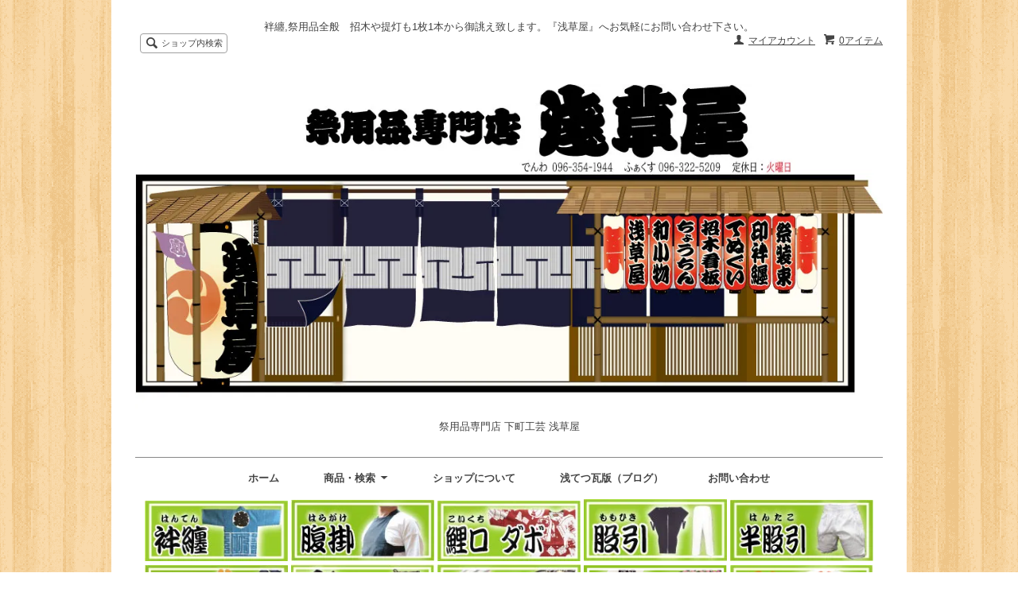

--- FILE ---
content_type: text/html; charset=EUC-JP
request_url: https://www.asakusaya.com/?pid=105739075
body_size: 9695
content:
<!DOCTYPE html PUBLIC "-//W3C//DTD XHTML 1.0 Transitional//EN" "http://www.w3.org/TR/xhtml1/DTD/xhtml1-transitional.dtd">
<html xmlns:og="http://ogp.me/ns#" xmlns:fb="http://www.facebook.com/2008/fbml" xmlns:mixi="http://mixi-platform.com/ns#" xmlns="http://www.w3.org/1999/xhtml" xml:lang="ja" lang="ja" dir="ltr">
<head>
<meta http-equiv="content-type" content="text/html; charset=euc-jp" />
<meta http-equiv="X-UA-Compatible" content="IE=edge,chrome=1" />
<title>『浅てつゴム股引　紺～ストレッチ素材～』ぴったりとした履き心地とキレイなシルエットを出すウエストゴム式のストレッチ股引です。トイレも楽々</title>
<meta name="Keywords" content="股引ストレッチ,ゴム股引ストレッチ,伸び縮み,ゴム股引　浅草屋,ウエストゴム式だから楽に履ける,トイレも楽々,限定品," />
<meta name="Description" content="【浅てつストレッチゴム股引　紺　大人用　限定品！】江戸前をお薦めする浅草屋の股引一覧です。黒、カシミヤ、藍染など豊富なサイズで股引を取り揃えております。" />
<meta name="Author" content="" />
<meta name="Copyright" content="asakusaya" />
<meta http-equiv="content-style-type" content="text/css" />
<meta http-equiv="content-script-type" content="text/javascript" />
<link rel="stylesheet" href="https://img10.shop-pro.jp/PA01046/278/css/5/index.css?cmsp_timestamp=20241216160101" type="text/css" />
<link rel="stylesheet" href="https://img10.shop-pro.jp/PA01046/278/css/5/product.css?cmsp_timestamp=20241216160101" type="text/css" />

<link rel="alternate" type="application/rss+xml" title="rss" href="https://www.asakusaya.com/?mode=rss" />
<link rel="alternate" media="handheld" type="text/html" href="https://www.asakusaya.com/?prid=105739075" />
<script type="text/javascript" src="//ajax.googleapis.com/ajax/libs/jquery/1.7.2/jquery.min.js" ></script>
<meta property="og:title" content="『浅てつゴム股引　紺～ストレッチ素材～』ぴったりとした履き心地とキレイなシルエットを出すウエストゴム式のストレッチ股引です。トイレも楽々" />
<meta property="og:description" content="【浅てつストレッチゴム股引　紺　大人用　限定品！】江戸前をお薦めする浅草屋の股引一覧です。黒、カシミヤ、藍染など豊富なサイズで股引を取り揃えております。" />
<meta property="og:url" content="https://www.asakusaya.com?pid=105739075" />
<meta property="og:site_name" content="祭用品専門店 下町工芸 浅草屋" />
<meta property="og:image" content="https://img10.shop-pro.jp/PA01046/278/product/105739075.jpg?cmsp_timestamp=20230204113946"/>
<meta property="og:type" content="product" />
<meta property="product:price:amount" content="4100" />
<meta property="product:price:currency" content="JPY" />
<meta property="product:product_link" content="https://www.asakusaya.com?pid=105739075" />
<meta name="google-site-verification" content="4yBVCYabFUHKkX6P3_4HohGlI1MZyonpPk3rfiwSHqI" />


<script>
  var Colorme = {"page":"product","shop":{"account_id":"PA01046278","title":"\u796d\u7528\u54c1\u5c02\u9580\u5e97 \u4e0b\u753a\u5de5\u82b8 \u6d45\u8349\u5c4b"},"basket":{"total_price":0,"items":[]},"customer":{"id":null},"inventory_control":"option","product":{"shop_uid":"PA01046278","id":105739075,"name":"\u6d45\u3066\u3064\u30b4\u30e0\u80a1\u5f15\u3000\u7d3a<br>\u30b9\u30c8\u30ec\u30c3\u30c1\u751f\u5730","model_number":"","stock_num":38,"sales_price":4100,"sales_price_including_tax":4100,"variants":[{"id":1,"option1_value":"7\u53f7\u30fb\u30fb\u30fb\uffe54100","option2_value":"","title":"7\u53f7\u30fb\u30fb\u30fb\uffe54100","model_number":"","stock_num":6,"option_price":4100,"option_price_including_tax":4100,"option_members_price":4000,"option_members_price_including_tax":4000},{"id":2,"option1_value":"\u5c0f\u30fb\u30fb\u30fb\uffe54400","option2_value":"","title":"\u5c0f\u30fb\u30fb\u30fb\uffe54400","model_number":"","stock_num":5,"option_price":4400,"option_price_including_tax":4400,"option_members_price":4000,"option_members_price_including_tax":4000},{"id":3,"option1_value":"\u4e2d\u30fb\u30fb\u30fb\uffe54400","option2_value":"","title":"\u4e2d\u30fb\u30fb\u30fb\uffe54400","model_number":"","stock_num":4,"option_price":4400,"option_price_including_tax":4400,"option_members_price":4100,"option_members_price_including_tax":4100},{"id":4,"option1_value":"\u4e2d\u4e08\u9577\u30fb\u30fb\u30fb\uffe54600","option2_value":"","title":"\u4e2d\u4e08\u9577\u30fb\u30fb\u30fb\uffe54600","model_number":"","stock_num":0,"option_price":4600,"option_price_including_tax":4600,"option_members_price":4600,"option_members_price_including_tax":4600},{"id":5,"option1_value":"\u5927\u30fb\u30fb\u30fb\uffe54400","option2_value":"","title":"\u5927\u30fb\u30fb\u30fb\uffe54400","model_number":"","stock_num":5,"option_price":4400,"option_price_including_tax":4400,"option_members_price":4400,"option_members_price_including_tax":4400},{"id":6,"option1_value":"\u5927\u4e08\u9577\u30fb\u30fb\u30fb\uffe54600","option2_value":"","title":"\u5927\u4e08\u9577\u30fb\u30fb\u30fb\uffe54600","model_number":"","stock_num":3,"option_price":4600,"option_price_including_tax":4600,"option_members_price":4600,"option_members_price_including_tax":4600},{"id":7,"option1_value":"\u5927\u30d5\u30c8\u30fb\u30fb\u30fb\uffe54600","option2_value":"","title":"\u5927\u30d5\u30c8\u30fb\u30fb\u30fb\uffe54600","model_number":"","stock_num":5,"option_price":4600,"option_price_including_tax":4600,"option_members_price":4600,"option_members_price_including_tax":4600},{"id":8,"option1_value":"\u7279\u5927\u30fb\u30fb\u30fb\uffe54600","option2_value":"","title":"\u7279\u5927\u30fb\u30fb\u30fb\uffe54600","model_number":"","stock_num":4,"option_price":4600,"option_price_including_tax":4600,"option_members_price":4600,"option_members_price_including_tax":4600},{"id":9,"option1_value":"\u7279\u5927\u30d5\u30c8\u30fb\u30fb\u30fb\uffe54800","option2_value":"","title":"\u7279\u5927\u30d5\u30c8\u30fb\u30fb\u30fb\uffe54800","model_number":"","stock_num":4,"option_price":4800,"option_price_including_tax":4800,"option_members_price":4800,"option_members_price_including_tax":4800},{"id":10,"option1_value":"\u5dfe\u5e83\u30fb\u30fb\u30fb\uffe55000","option2_value":"","title":"\u5dfe\u5e83\u30fb\u30fb\u30fb\uffe55000","model_number":"","stock_num":2,"option_price":5000,"option_price_including_tax":5000,"option_members_price":5000,"option_members_price_including_tax":5000}],"category":{"id_big":2591568,"id_small":1},"groups":[],"members_price":4100,"members_price_including_tax":4100}};

  (function() {
    function insertScriptTags() {
      var scriptTagDetails = [];
      var entry = document.getElementsByTagName('script')[0];

      scriptTagDetails.forEach(function(tagDetail) {
        var script = document.createElement('script');

        script.type = 'text/javascript';
        script.src = tagDetail.src;
        script.async = true;

        if( tagDetail.integrity ) {
          script.integrity = tagDetail.integrity;
          script.setAttribute('crossorigin', 'anonymous');
        }

        entry.parentNode.insertBefore(script, entry);
      })
    }

    window.addEventListener('load', insertScriptTags, false);
  })();
</script>
<script async src="https://zen.one/analytics.js"></script>
</head>
<body>
<meta name="colorme-acc-payload" content="?st=1&pt=10029&ut=105739075&at=PA01046278&v=20251225163609&re=&cn=0a30874200a6ecadc2b8a65bccc4a764" width="1" height="1" alt="" /><script>!function(){"use strict";Array.prototype.slice.call(document.getElementsByTagName("script")).filter((function(t){return t.src&&t.src.match(new RegExp("dist/acc-track.js$"))})).forEach((function(t){return document.body.removeChild(t)})),function t(c){var r=arguments.length>1&&void 0!==arguments[1]?arguments[1]:0;if(!(r>=c.length)){var e=document.createElement("script");e.onerror=function(){return t(c,r+1)},e.src="https://"+c[r]+"/dist/acc-track.js?rev=3",document.body.appendChild(e)}}(["acclog001.shop-pro.jp","acclog002.shop-pro.jp"])}();</script><script type="text/javascript" language="javascript">
/* <![CDATA[ */
var yahoo_retargeting_id = 'DLKRNZ0X7M';
var yahoo_retargeting_label = '';
var yahoo_retargeting_page_type = '';
var yahoo_retargeting_items = [{item_id: '', category_id: '', price: '', quantity: ''}];
/* ]]> */
</script>
<script type="text/javascript" language="javascript" src="//b92.yahoo.co.jp/js/s_retargeting.js"></script>
<script src="https://img.shop-pro.jp/tmpl_js/62/jquery.tile.js"></script>
<script src="https://img.shop-pro.jp/tmpl_js/62/jquery.masonry.min.js"></script>

<!--[if lt IE 9]>
<script type="text/javascript">
  $(function (){
    $('.layout_wrapper').addClass('ie_wrapper');
  });
</script>
<![endif]-->
<!--[if lt IE 8]>
<script type="text/javascript">
  $(function (){
    $('.icon').each(function () {
      $(this).addClass('ie');
      var classNames = $(this).attr('class').split(' ');
      var spanClassName;
      for (var i = 0; i < classNames.length; i++) {
        if (classNames[i].indexOf('icon_') >= 0 && classNames[i] != 'icon' ) {
          spanClassName = classNames[i];
          break;
        }
      }
      $(this).prepend('<span class="ie_icon ie_'+ spanClassName +'"></span>')
    });
  });
</script>
<![endif]-->
<div id="wrapper" class="layout_wrapper">
  　
  <div id="header" class="layout_header"><center>袢纏,祭用品全般　招木や提灯も1枚1本から御誂え致します。『浅草屋』へお気軽にお問い合わせ下さい。</center>
    <div class="header_headline_nav clearfix">
      <div class="viewcart_btn header_btn">
                        <a href="https://www.asakusaya.com/cart/proxy/basket?shop_id=PA01046278&shop_domain=asakusaya.com" class="icon icon_viewcart">
          <span class="header_btn_txt">0アイテム</span>
        </a>
      </div>
      <ul class="header_member_nav">
                <li class="member_myaccount_btn header_btn">
          <a href="https://www.asakusaya.com/?mode=myaccount" class="icon icon_myaccount">
            マイアカウント
          </a>
        </li>
      </ul>
      <div class="prd_search_block">
        <div class="icon icon_search prd_search_form_btn header_btn">
          <span class="header_btn_txt">ショップ内検索</span>
        </div>
        <form action="https://www.asakusaya.com/" method="GET" class="prd_search_form">
          <input type="hidden" name="mode" value="srh" />
          <div class="clearfix">
            <input type="text" name="keyword" class="prd_search_keyword" />
            <input type="submit" class="prd_search_btn" value="検索" />
          </div>
          <div class="prd_search_optioncategory">カテゴリーで絞り込む</div>
          <select class="prd_search_select" name="cid">
            <option value="">カテゴリーを選択</option>
            <option value="352086,0">鯉口シャツ（こいくちしゃつ）</option><option value="352065,0">袢纏（はんてん）</option><option value="355055,0">腹掛(はらがけ)</option><option value="2591568,0">股引(ももひき)</option><option value="355057,0">半股引（はんたこ）</option><option value="355058,0">履物(はきもの)</option><option value="374574,0">袋物（ふくろもの）</option><option value="355064,0">帯（おび）</option><option value="355063,0">手拭（てぬぐい・鉢巻き）</option><option value="1923161,0">扇子・祭小物</option><option value="355059,0"><br>ビニール提灯（店舗用、装飾用）</option><option value="355060,0"><br>木札（きふだ）</option><option value="2706478,0">提灯備品</option>          </select>
        </form>
      </div>
                </div>
    <div class="shop_name">
      <p><a href="./"><img src="https://img10.shop-pro.jp/PA01046/278/PA01046278.jpg?cmsp_timestamp=20251206120831" alt="祭用品専門店 下町工芸 浅草屋" /></a></p>
      <h1 class="sp_hidden">祭用品専門店 下町工芸 浅草屋</h1>
    </div>
    <div class="header_global_nav">
      <ul class="header_nav_lst clearfix">
        <li class="header_nav_menu"><a href="./">ホーム</a></li>
        <li class="header_nav_menu header_nav_menu_category">
          <span>商品・検索<img src="https://img.shop-pro.jp/tmpl_img/62/header_category_pulldown.png" /></span>
          <ul class="header_category_lst">
                          <li>
                <a href="https://www.asakusaya.com/?mode=cate&cbid=352086&csid=0">鯉口シャツ（こいくちしゃつ）</a>
              </li>
                          <li>
                <a href="https://www.asakusaya.com/?mode=cate&cbid=352065&csid=0">袢纏（はんてん）</a>
              </li>
                          <li>
                <a href="https://www.asakusaya.com/?mode=cate&cbid=355055&csid=0">腹掛(はらがけ)</a>
              </li>
                          <li>
                <a href="https://www.asakusaya.com/?mode=cate&cbid=2591568&csid=0">股引(ももひき)</a>
              </li>
                          <li>
                <a href="https://www.asakusaya.com/?mode=cate&cbid=355057&csid=0">半股引（はんたこ）</a>
              </li>
                          <li>
                <a href="https://www.asakusaya.com/?mode=cate&cbid=355058&csid=0">履物(はきもの)</a>
              </li>
                          <li>
                <a href="https://www.asakusaya.com/?mode=cate&cbid=374574&csid=0">袋物（ふくろもの）</a>
              </li>
                          <li>
                <a href="https://www.asakusaya.com/?mode=cate&cbid=355064&csid=0">帯（おび）</a>
              </li>
                          <li>
                <a href="https://www.asakusaya.com/?mode=cate&cbid=355063&csid=0">手拭（てぬぐい・鉢巻き）</a>
              </li>
                          <li>
                <a href="https://www.asakusaya.com/?mode=cate&cbid=1923161&csid=0">扇子・祭小物</a>
              </li>
                          <li>
                <a href="https://www.asakusaya.com/?mode=cate&cbid=355059&csid=0"><br>ビニール提灯（店舗用、装飾用）</a>
              </li>
                          <li>
                <a href="https://www.asakusaya.com/?mode=cate&cbid=355060&csid=0"><br>木札（きふだ）</a>
              </li>
                          <li>
                <a href="https://www.asakusaya.com/?mode=cate&cbid=2706478&csid=0">提灯備品</a>
              </li>
                                  </ul>
        </li>
        <li class="header_nav_menu"><a href="https://www.asakusaya.com/?mode=sk">ショップについて</a></li>
                  <li class="header_nav_menu"><a href="https://ameblo.jp/ayatakdiamond13"target="_blank">浅てつ瓦版（ブログ）</a></li>
                <li class="header_nav_menu"><a href="https://asakusaya-matsu.shop-pro.jp/customer/inquiries/new">お問い合わせ</a></li>
      </ul><center><a href="https://asakusaya.com/?mode=cate&cbid=352065&csid=0"><img src="https://img10.shop-pro.jp/PA01046/278/etc/hanten_sbanner.jpg?cmsp_timestamp=20200321145324"title="祭用品浅草屋,袢纏"width="180"></a>
<a href="https://asakusaya.com/?mode=cate&cbid=355055&csid=0
"><img src="https://img10.shop-pro.jp/PA01046/278/etc/haragake_sbanner.jpg?cmsp_timestamp=20200321145410"title="祭用品浅草屋,腹掛"width="180"></a>
<a href="https://asakusaya.com/?mode=cate&cbid=352086&csid=0"><img src="https://img10.shop-pro.jp/PA01046/278/etc/koikuti_sbanner.jpg?cmsp_timestamp=20200321145649"title="祭用品浅草屋,鯉口シャツ"width="180"></a>
<a href="https://www.asakusaya.com/?mode=cate&cbid=2591568&csid=0"><img src="https://img10.shop-pro.jp/PA01046/278/etc/momohiki_sbanner.jpg?cmsp_timestamp=20200321145837"title="祭用品浅草屋,股引"width="180"></a>
<a href="https://asakusaya.com/?mode=cate&cbid=355057&csid=0"><img src="https://img10.shop-pro.jp/PA01046/278/etc/hantako_sbanner.jpg?cmsp_timestamp=20200321150013"title="祭用品浅草屋,半股引"width="180"></a>
<a href="https://asakusaya.com/?mode=cate&cbid=355058&csid=0"><img src="https://img10.shop-pro.jp/PA01046/278/etc/hakimono_sbanner.jpg?cmsp_timestamp=20200321150047"title="祭用品浅草屋,履物"width="180"></a>
<a href="https://asakusaya.com/?mode=cate&cbid=374574&csid=0"><img src="https://img10.shop-pro.jp/PA01046/278/etc/fukuromono_sbanner.jpg?cmsp_timestamp=20200321150115"title="祭用品浅草屋,袋物"width="180"></a>
<a href="https://asakusaya.com/?mode=cate&cbid=355064&csid=0"><img src="https://img10.shop-pro.jp/PA01046/278/etc/obi_sbanner.jpg?cmsp_timestamp=20200321150148"title="祭用品浅草屋,帯"width="180"></a>
<a href="https://asakusaya.com/?mode=cate&cbid=355063&csid=0"><img src="https://img10.shop-pro.jp/PA01046/278/etc_base64/YmFubmFyX3RlbnVndWloYWNoaW1ha2k.gif?cmsp_timestamp=20240129193045"title="祭用品浅草屋,手拭"width="180"></a>
<a href="https://asakusaya.com/?mode=cate&csid=0&cbid=1923161"><img src="https://img10.shop-pro.jp/PA01046/278/etc/sensu_sbanner.jpg?cmsp_timestamp=20200321150333"title="祭用品浅草屋,扇子祭小物"width="180"></a>
<a href="https://asakusaya.com/?tid=2&mode=f28"><img src="https://img10.shop-pro.jp/PA01046/278/etc/bannar_hanten.jpg?cmsp_timestamp=20210228103232"title="浅草屋誂え袢纏"width="180"></a>
<a href="https://asakusaya.com/?mode=f1"><img src="https://img10.shop-pro.jp/PA01046/278/etc/bannar_tegakicho.jpg?cmsp_timestamp=20210228103301"title="手描き提灯"width="180"></a>
<a href="https://asakusaya.com/?mode=f2"><img src="https://img10.shop-pro.jp/PA01046/278/etc/bannar_manegi.jpg?cmsp_timestamp=20210228103246"title="招木　木札"width="180"></a>
<a href="https://www.asakusaya.com/?mode=cate&cbid=355060&csid=0"><img src="https://img10.shop-pro.jp/PA01046/278/etc/bannar_kifuda.jpg?cmsp_timestamp=20210228103218"title="祭 木札"width="180"></a>
<a href="https://asakusaya.com/?mode=f20"><img src="https://img10.shop-pro.jp/PA01046/278/etc/bannar_sensuatsurae.jpg?cmsp_timestamp=20210228103253"title="手描き扇子"width="180"></a></center>　<br>
　<img src="https://img10.shop-pro.jp/PA01046/278/etc/wadaiko4_bannar.jpg?cmsp_timestamp=20220430132053"width="450"title="和太鼓衣装"alt="和太鼓衣装　バナー"></a><a href="http://asakusaya.com/?mode=f34"><img src="https://img10.shop-pro.jp/PA01046/278/etc/norenmaku_bannar.jpg?cmsp_timestamp=20220109132618"width="450"></a><br>
<a href="https://asakusaya.com/?mode=f23">返品・交換について</a>　　　<a href="https://asakusaya.com/?mode=f5">クロネコwebコレクト</a>　　　<a href="https://asakusaya.com/?mode=sk#delivery">配送・送料について</a>
</div>
  
  
  <div id="container" class="layout_container">
    
<div class="topicpath_nav">
  <ul>
    <li><a href="./">ホーム</a></li>
          <li>&nbsp;&gt;&nbsp;<a href="?mode=cate&cbid=2591568&csid=0">股引(ももひき)</a></li>
              <li>&nbsp;&gt;&nbsp;<a href="?mode=cate&cbid=2591568&csid=1">大人用股引</a></li>
      </ul>
  </div>


<div class="container_section">
      <form name="product_form" method="post" action="https://www.asakusaya.com/cart/proxy/basket/items/add">
      <h2 class="ttl_h2">浅てつゴム股引　紺<br>ストレッチ生地</h2>

      
              <div class="product_image container_section clearfix">
          <div class="product_image_main">
                          <img src="https://img10.shop-pro.jp/PA01046/278/product/105739075.jpg?cmsp_timestamp=20230204113946" />
                      </div>
                      <div class="product_image_thumb clearfix">
              <ul>
                                  <li><img src="https://img10.shop-pro.jp/PA01046/278/product/105739075.jpg?cmsp_timestamp=20230204113946" /></li>
                                                  <li><img src="https://img10.shop-pro.jp/PA01046/278/product/105739075_o1.jpg?cmsp_timestamp=20160805105538" /></li>                                  <li><img src="https://img10.shop-pro.jp/PA01046/278/product/105739075_o2.jpg?cmsp_timestamp=20160805105538" /></li>                                  <li><img src="https://img10.shop-pro.jp/PA01046/278/product/105739075_o3.jpg?cmsp_timestamp=20200817171730" /></li>                                                                                                                                                                                                                                                                                                                                                                                                                                                                                                                                                                                                                                                                                                                                                                                                                                                                                                                                                                                                                                                                                                                                                                                                                                                                                                                                                                                                                                                                                                                                                                                                                                                          </ul>
            </div>
                  </div>
            

      
      <div class="product_exp container_section clearfix">
        <span style="font-size:x-large;">【浅てつゴム股引　ストレッチ 紺】</span><br />
<span style="font-size:large;">数量限定で作りました<strong>「ストレッチ素材」</strong>の<span style="color:#FF0000">ウエストゴム式股引</span>です。お祭り時のトイレは大変ですよね？でもコレならトイレも楽々です。<br />
<span style="color:#FF0000">「面倒なのがイヤ！」</span>という方、コチラ簡単に穿く事が出来ますよ。それ以上に、きれいなシルエットを出せるストレッチ股引、一度お試しアレ<br />
！<br />
2020年新に「特大フト」サイズを作りました。もも、ふくら、裾口を若干広く取りました。<br />
<span style="color:#008000">＊＊ポイント＊＊</span><br />
「横方向に伸びる」ストレッチ生地で国内縫製致しております。少しの伸び縮みですが履き心地は効果あります。少し小さ目をお選び頂きますとシルエットが一層よくなります。<br />
</span><br />
地色：紺　　生地：綿97%  ポリエステル3%　　ウエストに紐付き<br />
※モニター環境の違いで写真と色が違う場合が御座います。（極力色を合わせて掲載しております。）</span>　　<br />
<center><img src="https://img10.shop-pro.jp/PA01046/278/etc/IMG_0237_cccc.jpg?cmsp_timestamp=20160805105028"alt="ゴム股引写真"title="ゴム股引ストレッチ　ふくら部分の図"><br />
<span style="font-size:large;">ふくらはぎ　後ろからの詳細</span><br />
<img src="https://img10.shop-pro.jp/PA01046/278/etc/IMG_0234_cccc.jpg?cmsp_timestamp=20160805105045"alt="ウエストゴム部分写真"title="ウエストゴム部分"><br />
<span style="font-size:large;">ウエスト内側には紐が付いております。</span><br />
<img src="https://img10.shop-pro.jp/PA01046/278/etc/IMG_0236_cccc.jpg?cmsp_timestamp=20160805104206"alt="ゴム股引色比較写真"title="ゴム股引ストレッチ　黒と紺の図"><br />
<span style="font-size:large;">左が<a href="http://asakusaya.com/?pid=105719280">「ゴム股引ストレッチ　黒」</a>　右が<a href="http://asakusaya.com/?pid=105739075">「ゴム股引ストレッチ　紺」</a></span><br />
<img src="https://img10.shop-pro.jp/PA01046/278/etc/gomumomohiki_size_sutoretti.jpg?cmsp_timestamp=20200817170246"alt="浅草屋　ストレッチゴム股引サイズ表"></center>
      </div>
      

      <div class="product_info_block">
                  <div class="product_option_table">
            <table id="option_tbl"><tr class="stock_head"><th class="cell_1">7号・・・￥4100</th><th class="cell_1">小・・・￥4400</th><th class="cell_1">中・・・￥4400</th><th class="cell_1">中丈長・・・￥4600</th><th class="cell_1">大・・・￥4400</th><th class="cell_1">大丈長・・・￥4600</th><th class="cell_1">大フト・・・￥4600</th><th class="cell_1">特大・・・￥4600</th><th class="cell_1">特大フト・・・￥4800</th><th class="cell_1">巾広・・・￥5000</th></tr><tr><td class="cell_2"><div><input type="radio" name="option" value="61977392,0" checked="checked" id="0-0" /></div><label for=0-0 style="display:block;"><span class="table_price">4,100円(内税)</span><br /></label></td><td class="cell_2"><div><input type="radio" name="option" value="61977392,1" id="0-1" /></div><label for=0-1 style="display:block;"><span class="table_price">4,400円(内税)</span><br /></label></td><td class="cell_2"><div><input type="radio" name="option" value="61977392,2" id="0-2" /></div><label for=0-2 style="display:block;"><span class="table_price">4,400円(内税)</span><br /></label></td><td class="cell_2"><span class="table_price">4,600円(内税)</span><br /><span class="stock_zero">在庫なし</span></td><td class="cell_2"><div><input type="radio" name="option" value="61977392,4" id="0-4" /></div><label for=0-4 style="display:block;"><span class="table_price">4,400円(内税)</span><br /></label></td><td class="cell_2"><div><input type="radio" name="option" value="61977392,5" id="0-5" /></div><label for=0-5 style="display:block;"><span class="table_price">4,600円(内税)</span><br /></label></td><td class="cell_2"><div><input type="radio" name="option" value="61977392,6" id="0-6" /></div><label for=0-6 style="display:block;"><span class="table_price">4,600円(内税)</span><br /></label></td><td class="cell_2"><div><input type="radio" name="option" value="61977392,7" id="0-7" /></div><label for=0-7 style="display:block;"><span class="table_price">4,600円(内税)</span><br /></label></td><td class="cell_2"><div><input type="radio" name="option" value="61977392,8" id="0-8" /></div><label for=0-8 style="display:block;"><span class="table_price">4,800円(内税)</span><br /></label></td><td class="cell_2"><div><input type="radio" name="option" value="61977392,9" id="0-9" /></div><label for=0-9 style="display:block;"><span class="table_price">5,000円(内税)</span><br /></label></td></tr></table>
          </div>
                
        <div class="product_spec_block">
          <table class="product_spec_table none_border_table">
                                                                          <tr>
                <th>販売価格</th>
                <td>
                                    <div class="product_sales">4,100円(内税)</div>
                                                    </td>
              </tr>
                                                  <tr class="product_order_form">
                <th>購入数</th>
                <td>
                                      <input type="text" name="product_num" value="1" class="product_init_num" />
                    <ul class="product_init">
                      <li><a href="javascript:f_change_num2(document.product_form.product_num,'1',1,38);"></a></li>
                      <li><a href="javascript:f_change_num2(document.product_form.product_num,'0',1,38);"></a></li>
                    </ul>
                    <div class="product_unit"></div>
                                  </td>
              </tr>
                      </table>
          
                      <div class="clearfix">
              <div class="disable_cartin">
                <input class="product_cart_btn product_addcart_btn" type="submit" value=" カートに入れる" />
              </div>
                          </div>
                    <div class="stock_error">
          </div>
        </div>

        <div class="product_info_lst container_section">
                    <ul>
                          <li class="icon icon_lst"><a href="javascript:gf_OpenNewWindow('?mode=opt&pid=105739075','option','width=600:height=500');">オプションの値段詳細</a></li>
                        <li class="icon icon_lst"><a href="https://www.asakusaya.com/?mode=sk#sk_info">特定商取引法に基づく表記（返品等）</a></li>
            <li class="icon icon_lst"><a href="mailto:?subject=%E3%80%90%E7%A5%AD%E7%94%A8%E5%93%81%E5%B0%82%E9%96%80%E5%BA%97%20%E4%B8%8B%E7%94%BA%E5%B7%A5%E8%8A%B8%20%E6%B5%85%E8%8D%89%E5%B1%8B%E3%80%91%E3%81%AE%E3%80%8C%E6%B5%85%E3%81%A6%E3%81%A4%E3%82%B4%E3%83%A0%E8%82%A1%E5%BC%95%E3%80%80%E7%B4%BA%3Cbr%3E%E3%82%B9%E3%83%88%E3%83%AC%E3%83%83%E3%83%81%E7%94%9F%E5%9C%B0%E3%80%8D%E3%81%8C%E3%81%8A%E3%81%99%E3%81%99%E3%82%81%E3%81%A7%E3%81%99%EF%BC%81&body=%0D%0A%0D%0A%E2%96%A0%E5%95%86%E5%93%81%E3%80%8C%E6%B5%85%E3%81%A6%E3%81%A4%E3%82%B4%E3%83%A0%E8%82%A1%E5%BC%95%E3%80%80%E7%B4%BA%3Cbr%3E%E3%82%B9%E3%83%88%E3%83%AC%E3%83%83%E3%83%81%E7%94%9F%E5%9C%B0%E3%80%8D%E3%81%AEURL%0D%0Ahttps%3A%2F%2Fwww.asakusaya.com%2F%3Fpid%3D105739075%0D%0A%0D%0A%E2%96%A0%E3%82%B7%E3%83%A7%E3%83%83%E3%83%97%E3%81%AEURL%0Ahttps%3A%2F%2Fwww.asakusaya.com%2F">この商品を友達に教える</a></li>
            <li class="icon icon_lst"><a href="https://asakusaya-matsu.shop-pro.jp/customer/products/105739075/inquiries/new">この商品について問い合わせる</a></li>
            <li class="icon icon_lst"><a href="https://www.asakusaya.com/?mode=cate&cbid=2591568&csid=1">買い物を続ける</a></li>
          </ul>
          
          <ul class="social_share">
            <li>
              
              <a href="https://twitter.com/share" class="twitter-share-button" data-url="https://www.asakusaya.com/?pid=105739075" data-text="" data-lang="ja" >ツイート</a>
<script charset="utf-8">!function(d,s,id){var js,fjs=d.getElementsByTagName(s)[0],p=/^http:/.test(d.location)?'http':'https';if(!d.getElementById(id)){js=d.createElement(s);js.id=id;js.src=p+'://platform.twitter.com/widgets.js';fjs.parentNode.insertBefore(js,fjs);}}(document, 'script', 'twitter-wjs');</script>
              <div class="line-it-button" data-lang="ja" data-type="share-a" data-ver="3"
                         data-color="default" data-size="small" data-count="false" style="display: none;"></div>
                       <script src="https://www.line-website.com/social-plugins/js/thirdparty/loader.min.js" async="async" defer="defer"></script>
            </li>
                                                <li></li>
          </ul>
          
        </div>
      </div>

      
      
      <input type="hidden" name="user_hash" value="68a1dcfba4424c0cb2db962ffcc39eaf"><input type="hidden" name="members_hash" value="68a1dcfba4424c0cb2db962ffcc39eaf"><input type="hidden" name="shop_id" value="PA01046278"><input type="hidden" name="product_id" value="105739075"><input type="hidden" name="members_id" value=""><input type="hidden" name="back_url" value="https://www.asakusaya.com/?pid=105739075"><input type="hidden" name="reference_token" value="5b5a965375294e1597c87645c3c17163"><input type="hidden" name="shop_domain" value="asakusaya.com">
    </form>
  </div>
<script type="text/javascript">
  function prd_img_size() {
    var img_size = $('.product_image_thumb li').width();
    $('.product_image_thumb img').css('maxHeight', img_size + 'px');
    $('.product_image_thumb li').css('height', img_size + 'px');
  }
  $(function () {
    prd_img_size();
    $('.product_image_thumb li').click(function () {
      $('.product_image_main img').attr('src', $('img', $(this)).attr('src'));
    });
    $('.product_init_num').change(function(){
      var txt  = $(this).val();
      var han = txt.replace(/[Ａ-Ｚａ-ｚ０-９]/g,function(s){return String.fromCharCode(s.charCodeAt(0)-0xFEE0)});
      $(this).val(han);
    });
  });
</script>  </div>
  
  
  <div id="footer" class="layout_footer">
    <div class="footer_nav clearfix">
                                                                                                                                                                                                                      <!--
      <div class="category_lst footer_section footer_grid_item">
        <h2 class="ttl_h2 icon icon_category_lst"><span class="clearfix icon icon_down">これ以降の商品ジャンルはテンプレを編集する</span></h2>
        <ul class="footer_lst">
          <li class="icon icon_lst">
            <a href="#">999円以下</a>
          </li>
          <li class="icon icon_lst">
            <a href="#">1,000円～2,999円</a>
          </li>
          <li class="icon icon_lst">
            <a href="#">3,000円～4,999円</a>
          </li>
          <li class="icon icon_lst">
            <a href="#">5,000円～9,999円</a>
          </li>
          <li class="icon icon_lst">
            <a href="#">10,000円以上</a>
          </li>
        </ul>
      </div>
      -->
                </div>
    <div class="footer_nav">
              <div class="manager_info footer_section footer_grid_item clearfix">
          <h2 class="ttl_h2">ショップについて</h2>
                      <div class="manager_img"><img src="https://img10.shop-pro.jp/PA01046/278/PA01046278_m.jpg?cmsp_timestamp=20251206120831" /></div>
                    <div class="manager_memo">
            <h3 class="ttl_h3"><center>浅てつ</center></h3>
            <div class="text_block">
              『手描き・手彫り・手作り』全ては手から始まり。
当方ならではの趣向図案を昔乍の東京本染めにて
祭禮衣装、奉納提灯・招木を誂えにてご提供致します。<br>
どうぞご贔屓に<br>
宜しくお願い致します。<br>
<a href="https://www.facebook.com/asakusaya01/"target="_blank"><img src="https://img10.shop-pro.jp/PA01046/278/etc/FB-f-Logo__blue_57.png?cmsp_timestamp=2155"></a>
<a href ="https://www.instagram.com/asakusaya/"target="_blank"><img src="https://img10.shop-pro.jp/PA01046/278/etc/glyph-logo_May2016.png?cmsp_timestamp=20200106161707"width="57"></a>
            </div>
          </div>
        </div>
            <div class="pages_lst footer_section footer_grid_item">
        <ul class="footer_lst">
          <li class="icon icon_lst">
            <a href="./">ショップホーム</a>
          </li>
          <li class="icon icon_lst">
            <a href="https://asakusaya-matsu.shop-pro.jp/customer/inquiries/new">お問い合わせ</a>
          </li>
          <li class="icon icon_lst">
            <a href="https://www.asakusaya.com/?mode=sk#payment">お支払い方法について</a>
          </li>
          <li class="icon icon_lst">
            <a href="https://www.asakusaya.com/?mode=sk#delivery">配送方法・送料について</a>
          </li>
                      <li class="icon icon_lst">
              <a href="https://asakusaya-matsu.shop-pro.jp/customer/newsletter/subscriptions/new">メルマガ登録・解除</a>
            </li>
                                          <li class="icon icon_lst"><a href="https://ameblo.jp/ayatakdiamond13/"target="_blank">ショップブログ</a></li>
                    <li class="icon icon_lst">
            <a href="https://www.asakusaya.com/?mode=sk">特定商取引法に基づく表記</a>
          </li>
        </ul>
      </div>
      <div class="pages_lst footer_section footer_grid_item">
        <ul class="footer_lst">
          <li class="icon icon_lst">
            <a href="https://www.asakusaya.com/?mode=myaccount">マイアカウント</a>
          </li>
                    <li class="icon icon_lst">
            <a href="https://www.asakusaya.com/cart/proxy/basket?shop_id=PA01046278&shop_domain=asakusaya.com">カートを見る</a>
          </li>
          <li class="icon icon_lst">
            <a href="https://www.asakusaya.com/?mode=privacy">プライバシーポリシー</a>
          </li>
          <li class="icon icon_lst">
            <a href="https://www.asakusaya.com/?mode=rss">RSS</a>&nbsp;/&nbsp;<a href="https://www.asakusaya.com/?mode=atom">ATOM</a>
          </li>
         <li class="icon icon_lst">
					 				</ul>
      </div>
              <div class="footer_section footer_grid_item clearfix">
          <h2 class="ttl_h2">モバイルショップ</h2>
          <img src="https://img10.shop-pro.jp/PA01046/278/qrcode.jpg?cmsp_timestamp=20251206120831" />
        </div>
      
            <!--
      <div class="social_lst footer_section footer_grid_item">
        <ul>
          <li>
            <a href="#"><img src="//img.shop-pro.jp/tmpl_img/62/social_twitter_2x.png" /></a>
          </li>
          <li>
            <a href="#"><img src="//img.shop-pro.jp/tmpl_img/62/social_instergram_2x.png" /></a>
          </li>
          <li>
            <a href="#"><img src="//img.shop-pro.jp/tmpl_img/62/social_facebook_2x.png" /></a>
          </li>
        </ul>
      </div>
      -->
          </div>
    <address class="copyright">
      &copy;Copyright Asakusaya. All Rights Reserved. 


          </address>
  </div>
  
</div>
<script>
$(function () {
  $('.footer_nav').imagesLoaded( function () {
    $('.footer_nav').masonry({
      itemSelector: '.footer_grid_item',
      "gutter": 0
    });
  });
  $('.prd_search_form_btn').click(function () {
    $('.prd_search_block').toggleClass('open');
    $('.prd_search_form').slideToggle();
  });
  $('.header_nav_menu_category span').click(function () {
    $('.header_category_lst').slideToggle('fast');
  });
  $(window).load(function () {
    $('.prd_lst_unit_s').tile();
    $('.prd_lst_unit_m').tile();
    $('.grp_lst_unit').tile();
  });
});
</script><script type="text/javascript" src="https://www.asakusaya.com/js/cart.js" ></script>
<script type="text/javascript" src="https://www.asakusaya.com/js/async_cart_in.js" ></script>
<script type="text/javascript" src="https://www.asakusaya.com/js/product_stock.js" ></script>
<script type="text/javascript" src="https://www.asakusaya.com/js/js.cookie.js" ></script>
<script type="text/javascript" src="https://www.asakusaya.com/js/favorite_button.js" ></script>
</body></html>